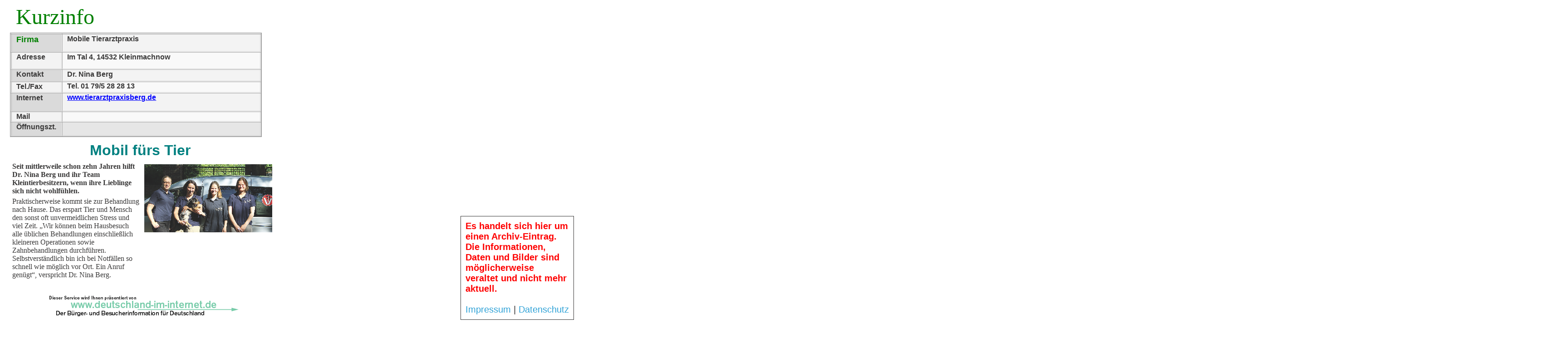

--- FILE ---
content_type: text/html; charset=utf-8
request_url: https://www.deutschland-im-internet.de/Archive/Kleinmachnow/2014/14Firmen/Tierarzt_Berg/Export1.htm
body_size: 2439
content:
<!DOCTYPE HTML PUBLIC "-//W3C//DTD HTML 4.0 Transitional//EN"><html><head><title>    Tierarztpraxis, Kleinmachnow, Tierarztpraxis, Grasweg 43, 14532 Kleinmachnow, Dr. Ute Busch, Tel.&nbsp;03 32 03/60 85 76, Tel. 01 78/1 45 32 41, Stand Nov. 2014</title><meta http-equiv="Content-Type" content="text/html;charset=utf-8"><link rel="stylesheet" type="text/css" href="ProjectCSS.css"><style type="text/css"><!--     a:link {        color:blue;        text-decoration:underline;    }    a:active { color:red }    a:visited { color:purple }    body {        background-color:white;        color:#393838;    }    #box1 {        position:absolute;        left:27px;        top:358px;        padding:0px;        width:286px;        height:265.001px;    }    #box2 {        position:absolute;        left:26px;        top:309px;        padding:0px;        width:566px;        height:44px;    }    #box3 {        position:absolute;        left:23px;        top:9px;        background-color:white;        padding:0px;        width:304px;        height:51px;    }    #box4 {        position:absolute;        left:318px;        top:362px;        background-color:white;        width:282px;        height:149.999px;    }    #box5 {        position:absolute;        left:0px;        top:648px;        width:600px;        height:53px;    }    #box6 {        position:absolute;        left:22px;        top:72px;        background-color:#F0F0F0;        width:555px;        height:230px;    }    #box7 {        position:absolute;        left:26px;        top:76px;        background-color:#DADADA;        padding:0px;        width:109.292px;        height:39.053px;    }    #box8 {        position:absolute;        left:138.292px;        top:76px;        background-color:#F3F3F3;        padding:0px;        width:434.708px;        height:39.053px;    }    #box9 {        position:absolute;        left:26px;        top:116.053px;        background-color:#F3F3F3;        padding:0px;        width:109.292px;        height:37.169px;    }    #box10 {        position:absolute;        left:138.292px;        top:116.053px;        background-color:#F9F9F9;        padding:0px;        width:434.708px;        height:37.169px;    }    #box11 {        position:absolute;        left:26px;        top:154.222px;        background-color:#DADADA;        padding:0px;        width:109.292px;        height:26.013px;    }    #box12 {        position:absolute;        left:138.292px;        top:154.222px;        background-color:#F3F3F3;        padding:0px;        width:434.708px;        height:26.013px;    }    #box13 {        position:absolute;        left:26px;        top:181.235px;        background-color:#F3F3F3;        padding:0px;        width:109.292px;        height:23.94px;    }    #box14 {        position:absolute;        left:138.292px;        top:181.235px;        background-color:#F9F9F9;        padding:0px;        width:434.708px;        height:23.94px;    }    #box15 {        position:absolute;        left:26px;        top:206.175px;        background-color:#DADADA;        padding:0px;        width:109.292px;        height:39.898px;    }    #box16 {        position:absolute;        left:138.292px;        top:206.175px;        background-color:#F3F3F3;        padding:0px;        width:434.708px;        height:39.898px;    }    #box17 {        position:absolute;        left:26px;        top:247.073px;        background-color:#F3F3F3;        padding:0px;        width:109.292px;        height:21.628px;    }    #box18 {        position:absolute;        left:138.292px;        top:247.073px;        background-color:#F9F9F9;        padding:0px;        width:434.708px;        height:21.628px;    }    #box19 {        position:absolute;        left:26px;        top:269.7px;        background-color:#DADADA;        padding:0px;        width:109.292px;        height:30.3px;    }    #box20 {        position:absolute;        left:138.292px;        top:269.7px;        background-color:#E6E6E6;        padding:0px;        width:434.708px;        height:30.3px;    }    #box21 {        position:absolute;        left:23px;        top:73px;        width:3px;        height:228px;    }    #box22 {        position:absolute;        left:135.292px;        top:73px;        width:3px;        height:228px;    }    #box23 {        position:absolute;        left:573px;        top:73px;        width:3px;        height:228px;    }    #box24 {        position:absolute;        left:23px;        top:73px;        width:553px;        height:3px;    }    #box25 {        position:absolute;        left:23px;        top:113.053px;        width:553px;        height:3px;    }    #box26 {        position:absolute;        left:23px;        top:151.222px;        width:553px;        height:3px;    }    #box27 {        position:absolute;        left:23px;        top:178.235px;        width:553px;        height:3px;    }    #box28 {        position:absolute;        left:23px;        top:203.175px;        width:553px;        height:3px;    }    #box29 {        position:absolute;        left:23px;        top:244.073px;        width:553px;        height:3px;    }    #box30 {        position:absolute;        left:23px;        top:266.7px;        width:553px;        height:3px;    }    #box31 {        position:absolute;        left:23px;        top:298px;        width:553px;        height:3px;    }    .page {        position:relative;        width:3456px;        height:3456px;    } --></style></head><body topmargin="0" leftmargin="0" marginheight="0" marginwidth="0"><div class="page">    <div id="box1">        <p class="para4">            <span class="text13">Seit mittlerweile schon zehn Jahren hilft <span style="line-height:14.289 px" /><br>Dr. Nina Berg und ihr Team <span style="line-height:18 px" /><br>Kleintierbesitzern, wenn ihre Lieblinge <span style="line-height:18 px" /><br>sich nicht wohlf&uuml;hlen. <span style="line-height:18 px" />             </span>        </p>        <p class="para4" style="padding-bottom:0px">            <span class="text3">Praktischerweise kommt sie zur Behandlung <br>nach Hause. Das erspart Tier und Mensch <br>den sonst oft unvermeidlichen Stress und <br>viel Zeit. &bdquo;Wir k&ouml;nnen beim Hausbesuch <br>alle &uuml;blichen Behandlungen einschlie&szlig;lich <br>kleineren Operationen sowie <br>Zahnbehandlungen durchf&uuml;hren. <br>Selbstverst&auml;ndlich bin ich bei Notf&auml;llen so <br>schnell wie m&ouml;glich vor Ort. Ein Anruf <br>gen&uuml;gt&ldquo;, verspricht Dr. Nina Berg. &nbsp; &nbsp; &nbsp; &nbsp; &nbsp; &nbsp; &nbsp; &nbsp; &nbsp; &nbsp; &nbsp; &nbsp; <br>             </span>        </p>             </div>    <div id="box2">        <table border="0" cellspacing="0" cellpadding="0" align="left" width=        "566" height="44">            <tr>                <td width="566" height="44">                <p class="para2">                    <span class="text6">Mobil f&uuml;rs Tier<span style="line-height:37.164 px" />                     </span>                </p>                </td></tr>        </table>    </div>    <div id="box3">        <p class="pNormal">            <span class="text4">&nbsp;Kurzinfo<span style="line-height:46.617 px" />             </span>        </p>    </div>    <div id="box4">        <img src="bild/TaBerg7841130.png" alt="TaBerg7841.tif" width="282"         height="150" border="0">    </div>    <div id="box5">        <img src="bild/dii20.png" alt="dii.gif" width="600" height="53" border=        "0">    </div>    <div id="box6">        <table border="1" cellspacing="0" cellpadding="0" bordercolor= "#9C9C9C"         bordercolorlight= "#CECECE">            <tr><td valign="top" width="553" height="228">            </td></tr>        </table>    </div>    <div id="box7">        <p class="para1">            <span class="text5">Firma &nbsp; </span>        </p>    </div>    <div id="box8">        <p class="para3" style="padding-top:0px">            <span class="text14">Mobile Tierarztpraxis<span style="line-height:15.016 px" />             </span>        </p>    </div>    <div id="box9">        <p class="para3" style="padding-top:0px">            <span class="text14">Adresse<span style="line-height:15.016 px" /> </span>        </p>    </div>    <div id="box10">        <p class="para3" style="padding-top:0px">            <span class="text15">Im Tal 4, 14532 Kleinmachnow<span style="line-height:15.164 px" />             </span>        </p>    </div>    <div id="box11">        <p class="para3" style="padding-top:0px">            <span class="text14">Kontakt<span style="line-height:15.016 px" /> </span>        </p>    </div>    <div id="box12">        <p class="para3" style="padding-top:0px">            <span class="text14">Dr. Nina Berg<span style="line-height:15.016 px" />             </span>        </p>    </div>    <div id="box13">        <p class="para3" style="padding-top:0px">            <span class="text14">Tel./Fax<span style="line-height:15.016 px" />             </span>        </p>    </div>    <div id="box14">        <p class="para5">            <span class="text14">Tel. 01 79/5 28 28 13<span style="line-height:15.016 px" />             </span>        </p>    </div>    <div id="box15">        <p class="para3" style="padding-top:0px">            <span class="text14">Internet<span style="line-height:15.016 px" />             </span>        </p>    </div>    <div id="box16">        <p class="para5">            <a href="http://www.tierarztpraxisberg.de" target="_blank"><span             class="text1418">www.tierarztpraxisberg.de</span></a><span class=            "text14"> </span>        </p>    </div>    <div id="box17">        <p class="para3" style="padding-top:0px">            <span class="text14">Mail<span style="line-height:15.016 px" /> </span>        </p>    </div>    <div id="box18">        <span class="text20">&nbsp;</span>    </div>    <div id="box19">        <p class="para3" style="padding-top:0px">            <span class="text14">&Ouml;ffnungszt.<span style="line-height:15.016 px" />             </span>        </p>    </div>    <div id="box20">        <span class="text20">&nbsp;</span>    </div>    <div id="box21">        <img src="bild/Line43_Kopie1158.png" alt="" width="3" height="228"         border="0">    </div>    <div id="box22">        <img src="bild/Line44_Kopie1157.png" alt="" width="3" height="228"         border="0">    </div>    <div id="box23">        <img src="bild/Line45_Kopie1156.png" alt="" width="3" height="228"         border="0">    </div>    <div id="box24">        <img src="bild/Line46_Kopie1155.png" alt="" width="553" height="3"         border="0">    </div>    <div id="box25">        <img src="bild/Line47_Kopie1154.png" alt="" width="553" height="3"         border="0">    </div>    <div id="box26">        <img src="bild/Line48_Kopie1153.png" alt="" width="553" height="3"         border="0">    </div>    <div id="box27">        <img src="bild/Line49_Kopie1152.png" alt="" width="553" height="3"         border="0">    </div>    <div id="box28">        <img src="bild/Line50_Kopie1151.png" alt="" width="553" height="3"         border="0">    </div>    <div id="box29">        <img src="bild/Line79_Kopie1150.png" alt="" width="553" height="3"         border="0">    </div>    <div id="box30">        <img src="bild/Line85_Kopie1149.png" alt="" width="553" height="3"         border="0">    </div>    <div id="box31">        <img src="bild/Line161_Kopie1148.png" alt="" width="553" height="3"         border="0">    </div></div></body></html><div style="background-color:white;-ms-box-sizing:border-box;-moz-box-sizing:border-box;-webkit-box-sizing:border-box;box-sizing:border-box;padding:10px;position:fixed;bottom:15px;right:15px;width:250px;text-align:left;font-size:20px;font-family:'Helvetica Neue',Helvetica,Arial,Tahoma,'Trebuchet MS','Times New Roman',Georgia,Sans-Serif;border-style:solid;border-width:1px;"><span style="color:red;font-weight:bold;">Es handelt sich hier um einen Archiv-Eintrag.<br>Die Informationen, Daten und Bilder sind möglicherweise veraltet und nicht mehr aktuell.</span><br><br><a style="color:#2fa2d7;text-decoration:none;" href="https://www.deutschland-im-internet.de/Impressum#main">Impressum</a>&nbsp;<span style="">|</span>&nbsp;<a style="color:#2fa2d7;text-decoration:none;" href="https://www.deutschland-im-internet.de/Datenschutz#main">Datenschutz</a></div>

--- FILE ---
content_type: text/css
request_url: https://www.deutschland-im-internet.de/Archive/Kleinmachnow/2014/14Firmen/Tierarzt_Berg/ProjectCSS.css
body_size: 173
content:
.text13 {    font-family:'Times New Roman','Times','Serif';    font-size:16px;    font-weight:bold;    text-decoration:none;    color:#393838;}.text3 {    font-family:'Times New Roman','Times','Serif';    font-size:16px;    text-decoration:none;    color:#393838;}.text6 {    font-family:'Helvetica','Arial','Sans-serif';    font-size:32px;    font-weight:bold;    text-decoration:none;    color:#008080;}.text4 {    font-family:'Tahoma';    font-size:48px;    text-decoration:none;    color:#008000;}.text5 {    font-family:'Arial Bold','Arial';    font-size:18px;    font-weight:bold;    text-decoration:none;    color:#008000;}.text14 {    font-family:'Arial','Helvetica','Sans-serif';    font-size:16px;    font-weight:bold;    text-decoration:none;    color:#393838;}.text15 {    font-family:'Helvetica','Arial','Sans-serif';    font-size:16px;    font-weight:bold;    text-decoration:none;    color:#393838;}.text1418 {    font-family:'Arial','Helvetica','Sans-serif';    font-size:16px;    font-weight:bold;}.text20 {    font-size:2px;}.para4 {    margin-top:0px;    margin-bottom:0px;    white-space:nowrap;    padding-bottom:5px;    line-height:18px;}.para2 {    margin-top:0px;    margin-bottom:0px;    white-space:nowrap;    line-height:22px;    text-align:center;}.pNormal {    margin-top:0px;    margin-bottom:0px;    white-space:nowrap;}.para1 {    margin-top:0px;    margin-bottom:0px;    white-space:nowrap;    margin-left:10px;    margin-right:10px;    line-height:22px;}.para3 {    margin-top:0px;    margin-bottom:0px;    white-space:nowrap;    margin-left:10px;    margin-right:10px;    padding-top:10px;    line-height:20px;}.para5 {    margin-top:0px;    margin-bottom:0px;    white-space:nowrap;    margin-left:10px;    line-height:18px;}